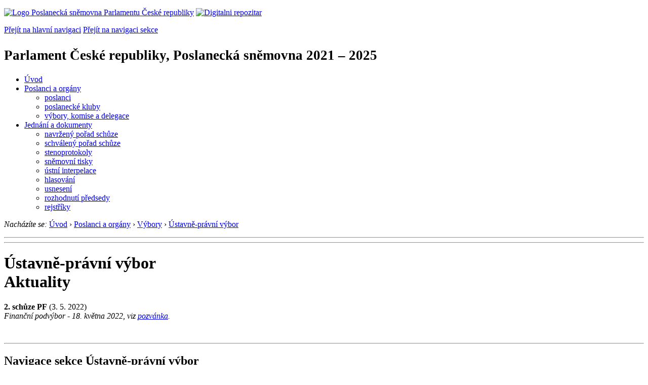

--- FILE ---
content_type: text/html; charset=Windows-1250
request_url: https://www.psp.cz/sqw/hp.sqw?k=4012&z=15946
body_size: 3091
content:
<!DOCTYPE HTML>
<!--[if lt IE 7]> <html class="ie6 ie no-js" lang="cs"> <![endif]-->
<!--[if IE 7]>    <html class="ie7 ie no-js" lang="cs"> <![endif]-->
<!--[if IE 8]>    <html class="ie8 ie no-js" lang="cs"> <![endif]-->
<!--[if gt IE 8]><!--><html class="no-js" lang="cs"><!--<![endif]-->

<head><!-- xtyp=1, pid=0--><!-- k=4012, km=12--><title>Aktuality</title><!-- mx=0--><link rel="stylesheet" type="text/css" href="/css2/gs/main.css" media="screen,projection">
<link rel="stylesheet" type="text/css" href="/css2/gs/main.print.css" media="print">
<link rel="stylesheet" type="text/css" href="/css2/gs/main.repozitar.css" media="screen,projection">
<!-- Scripts -->
<script src="/css2/gs/mootools-core-1.4.3-nc.js"></script>
<script src="/css2/gs/mootools-more-1.4.0.1-nc.js"></script>

<!-- Widgets -->
<script src="/css2/gs/cerabox/cerabox.js"></script>
<link rel="stylesheet" type="text/css" href="/css2/gs/cerabox/style/cerabox.css">
<!--/ Widgets -->

<script src="/css2/gs/main.js"></script>
<!--/ Scripts -->
</head>

<body>

<!-- Header -->
<div id="header">
    <div class="inner">
        <div class="part-content">
            <p id="logo"><a href="/sqw/hp.sqw"><img src="/css2/gi/logo-poslanecka-snemovna-parlamentu-cr.png" width="307" height="108" alt="Logo Poslanecká sněmovna Parlamentu České republiky"></a>
            <a href="/sqw/hp.sqw?k=82" class="department-logo"><img src="/css2/gi/digitalni-repozitar-text.png" width="197" height="64" alt="Digitalni repozitar"></a></p>
            <p class="no-screen"> <a href="#menu">Přejít na hlavní navigaci</a> <a href="#left-column">Přejít na navigaci sekce</a> </p>
            <!-- Department Menu -->
            <div id="department-menu">
                <h1 class="department-title"><span><small>Parlament České republiky, Poslanecká sněmovna</small><small> 2021 &ndash; 2025</small></span></h1>
                <div class="menu-wrapper">
                    <ul>
                        <li id="dm1"><a href="/eknih/2021ps/index.htm">Úvod</a></li><li id="dm2" class="current submenu"><a 
                            href="/sqw/hp.sqw?k=182&o=9">Poslanci a orgány</a><ul><li><a 
                            href="/sqw/hp.sqw?k=192&o=9">poslanci</a></li><li><a 
                            href="/sqw/organy2.sqw?k=1&o=9">poslanecké kluby</a></li><li><a 
                            href="/sqw/organy.sqw?o=9">výbory, komise a delegace</a></li></ul></li><li id="dm3" class="submenu"><a 
                            href="/sqw/hp.sqw?k=183&o=9">Jednání a dokumenty</a><ul><li><a 
                            href="/sqw/ischuze.sqw?o=9&pozvanka=1">navržený pořad schůze</a></li><li><a 
                            href="/sqw/ischuze.sqw?o=9">schválený pořad schůze</a></li><li><a 
                            href="/eknih/2021ps/stenprot/index.htm">stenoprotokoly</a></li><li><a 
                            href="/sqw/sntisk.sqw?o=9">sněmovní tisky</a></li><li><a 
                            href="/sqw/interp.sqw?o=9">ústní interpelace</a></li><li><a 
                            href="/sqw/hlasovani.sqw?o=9">hlasování</a></li><li><a 
                            href="/sqw/hp.sqw?k=99&o=9&td=8">usnesení</a></li><li><a 
                            href="/sqw/hp.sqw?k=99&o=9&td=14">rozhodnutí předsedy</a></li><li><a 
                            href="/eknih/2021ps/rejstrik/index.htm">rejstříky</a></li></ul></li>
                    </ul>
                </div>
                <div class="clear"></div>
            </div>
            <!--/ Department Menu --> 
<!-- Breadcrumb --><p id="breadcrumb" class="no-print"><em>Nacházíte se:</em> <a href="hp.sqw">Úvod</a> <span class="separator">&rsaquo;</span> <a href="hp.sqw?k=182&o=9">Poslanci a orgány</a> <span class="separator">&rsaquo;</span> <a href="hp.sqw?k=194&o=9">Výbory</a> <span class="separator">&rsaquo;</span> <a href="hp.sqw?k=4000&o=9" title="Ústavně-právní výbor">Ústavně-právní výbor</a></p><!--/ Breadcrumb -->            
        </div>
    </div>
</div>
<!--/ Header -->

<hr>
<hr><!-- Body --><div id="body"><div class="part-content"><!-- Main content --><div id="main-content"><h1>Ústavně-právní výbor<br>Aktuality</h1><b>2. schůze PF</b> (3.&nbsp;5.&nbsp;2022)<br><i>Finanční podvýbor - 18. května 2022, viz <a href="http://www.psp.cz/sqw/text/text2.sqw?idd=208432">pozvánka</a>.</i><br><br><br></div><!--/ Main content --><hr><div id="left-column"><h2><span class="no-screen">Navigace sekce</span> Ústavně-právní výbor</h2><ul class="section-menu"><li><a href="hp.sqw?k=4000&o=9">ÚPV</a></li><li><a href="hp.sqw?k=4001&o=9">Členové</a></li><li><a href="hp.sqw?k=4008&o=9">Podvýbory</a><ul><li><a href="hp.sqw?k=4020&o=9">Finanční podvýbor</a></li><li><a href="hp.sqw?k=4028&o=9">Podvýbor pro justici</a></li><li><a href="hp.sqw?k=4029&o=9">Podvýbor pro problematiku domácího a sexuálního násilí</a></li><li><a href="hp.sqw?k=4027&o=9">Podvýbor pro problematiku exekucí a insolvencí</a></li></ul><li><a href="hp.sqw?k=4002&o=9">Dokumenty</a></li><li><a href="hp.sqw?k=4012&o=9" class="current">Aktuality</a></li></ul></div><div class="clear"></div></div></div><!--/ Body --><hr>

<!-- Menu -->
<div id="menu" class="light">
    <h2 class="no-screen">Hlavní menu</h2>
    <ul>
        <li id="menu-item-0"><a href="/sqw/hp.sqw?k=82">Přehled obsahu</a></li>
        <li id="menu-item-1" class="current"><a href="/eknih/index.htm"><span>Společná česko-slovenská<br>digitální parlamentní knihovna</span></a></li>
        <li id="menu-item-2"><a href="/eknih/snemy/index.htm"><span>Digitální knihovna<br>České sněmy</span></a></li>
    </ul>
    <ul class="small">
    	<li id="menu-item-4"><a href="/sqw/hp.sqw?k=83">Informace</a></li>
        <li id="menu-item-5"><a href="/sqw/hp.sqw?k=84">Rejstříky</a></li>
        <li id="menu-item-6"><a href="/sqw/hp.sqw?k=85">Zajímavosti v repozitáři</a></li>
    </ul>
</div>
<!--/ Menu -->
<hr>

<!-- Page tools -->
<div id="tools">
    <div class="part-content">
        <div id="languages">
            <p id="piktogram"><a href="https://www.psp.cz/informace-v-ceskem-znakovem-jazyce" class="czj"></a</p>
            <p class="current"><a href="https://pspen.psp.cz/" class="en">English</a></p>
            <ul>
                <li><a href="#" class="cs">Česky</a></li>
            </ul>
        </div>
        <form action="/sqw/srch.sqw" method="get" id="form-search">
            <fieldset><legend class="no-screen">Hledat</legend>
<!--                <input type="text" name="ww" placeholder="Vyhledat" class="input"> -->
                <span class="itxt" style="padding: 4px;vertical-align: text-top;"><a href="/sqw/srch.sqw" style="text-decoration: none;">Plnotextové vyhledávání</a></span>
                <input type="image" src="/css2/gi/button-search.png" alt="Hledat" class="submit">
            </fieldset>
        </form>
        <p id="login"><b><a href="https://www.psp.cz/sqw/isp.sqw">ISP</a></b> (<a href="https://www.psp.cz/sqw/isp.sqw">příhlásit</a>)</p>
    </div>
</div>
<!--/ Page tools -->

<hr>

<!-- Footer -->
<div id="footer">
    <div class="part-content"> 
        
        <!-- Site map -->
        <!--/ Site map -->
        
        <hr>
        
        <!-- Footer Info -->
        <div id="footer-info">
            <div class="footer-section footer-site-info">
                <ul>
                    <li class="first"><a href="/sqw/hp.sqw?k=680">Mapa webu</a></li>
                    <li><a href="/sqw/hp.sqw?k=674">Nápověda</a></li>
                    <li><a href="/sqw/hp.sqw?k=151">Odběr RSS</a></li>
                    <li><a href="/sqw/hp.sqw?k=32">Prohlášení přístupnosti</a></li>
                    <li><a href="https://www.psp.cz/informace-v-ceskem-znakovem-jazyce"><img src="/css2/gi/piktogram_footer.png" alt="Pro neslyĹˇĂ­cĂ­" style=" margin-bottom: -7px;"></a></li>
                </ul>
                <p>Parlament České republiky, Poslanecká sněmovna, Sněmovní 4, 118 26, Praha 1 - Malá Strana</p>
            </div>
            <div class="footer-section footer-contact">
                <p><b>Telefon na spojovatelku:</b> 257 171 111</p>
                <p class="no-print"><strong><a href="/sqw/hp.sqw?k=33">Informace dle zákona 106/1999 Sb.</a></strong></p>
            </div>            
            <div class="footer-section footer-social">
                        <p><a href="/sqw/hp.sqw?k=325" class="youtube">YouTube</a></p>
                        <p><a href="/sqw/hp.sqw?k=327" class="facebook">Facebook</a></p>
                        <p><a href="/sqw/hp.sqw?k=326" class="twitter">Twitter</a></p>
                        <p><a href="/sqw/hp.sqw?k=334" class="instagram">Instagram</a></p>
                        <!--WRD-->
            </div>
            <div class="clear"></div>
        </div>
        <!--/ Footer Info --> 
        
    </div>
</div>
<!--/ Footer -->

<!-- Matomo Image Tracker-->
<img referrerpolicy="no-referrer-when-downgrade" src="https://matomo.psp.cz/matomo.php?idsite=4&amp;rec=1" style="border:0" alt="" />
<!-- End Matomo -->

</body>
</html>
